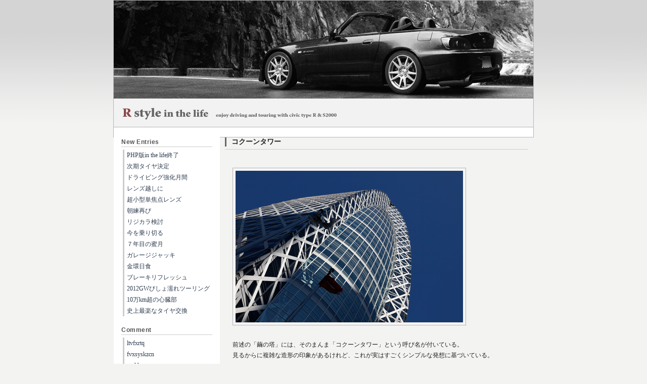

--- FILE ---
content_type: text/html
request_url: http://rstyle.secret.jp/blog_1001/index.php?mode=res_view&no=139
body_size: 4332
content:
<!-- Copyright Netmania. All Rights Reserved. http://www.netmania.jp/ -->

<!DOCTYPE html PUBLIC "-//W3C//DTD XHTML 1.0 Strict//EN" "http://www.w3.org/TR/xhtml1/DTD/xhtml1-strict.dtd">
<html xmlns="http://www.w3.org/1999/xhtml" xml:lang="ja" lang="ja">
<head>
<meta http-equiv="Content-Type" content="text/html; charset=Shift_JIS">
<meta http-equiv="content-style-type" content="style/css">
<meta name="description" content="">
<link rel="alternate" type="application/rss+xml" title="RSS" href="index.rdf">
<link rel="stylesheet" href="style.css">
<title>コクーンタワー：</title>
<style type="text/css">
<!--
.style1 {color: #FF0000}
.style2 {font-size: 10px}
body {
	margin-top: 0px;
}
-->
</style>
</head>

<body>

<!-- *** ヘッダー ***-->

<div id="head">
<h1><a href="/blog_1001/index.php"></a></h1>
<h2></h2>
</div>

<!-- *** ヘッダー終了 ***-->

<div id="out">
<div id="main">
<div class="entry">
<h3>コクーンタワー</h3>
<div class="box"><br /><img src="./image/life_772.jpg" alt="life_772.jpg" width="450" height="300"><br /><br />前述の「繭の塔」には、そのまんま「コクーンタワー」という呼び名が付いている。<br />見るからに複雑な造形の印象があるけれど、これが実はすごくシンプルな発想に基づいている。<br /><br />まず目を引く表皮の絹糸が絡み付くような無数の白い帯だが、近くから見るとわかるように、実は規則的な格子状の網目があって、そこにランダムに帯が張り付いている。<br />この規則的な格子は、このビルの骨格の一部を為している構造体。ランダムの帯は、ガラス面に貼られたグラフィックだ。<br /><br />そしてこのビルの奇妙な形状だが、真上から見ると、実にシンプルなカタチをしている。<br />センターコアの構造体に、先程の格子状のフレームが３方から頂上で寄り添い合い、フレームとフレームの隙間は、ガラスのカーテンウォールで埋められている。<br />単純に言えばそれだけで説明がついてしまうほどの簡潔さなのだ。<br />それでいてこれだけの造形が創れてしまっていることが、とにかく素晴らしい。建物を平面に解くと、その凄さがよくわかる。<br /><br />その理路整然としたシンプルな造形により、都市のシンボルとしての魅力的な形態を生み出す。シンプルな形態は、常に美的感覚の琴線に触れる。<br />生み出された時代は違えど、西新宿の主である東京都庁舎と同様の魅力が備わっていた。<br />一見まったく異なる雰囲気の両建築だが、シンプルな構成要素によるシンボリックな造形っていう面での完成度と魅力は、どちらの建築も群を抜いている。<br /><br />ちなみに両建築とも実は同じ丹下事務所の設計によるもの。<br />ただ、都庁舎が巨匠丹下健三晩年の代表作なのに対し、コクーンタワーは息子丹下憲孝率いる第二世代丹下事務所の作品。<br />その事実抜きにしても似たような評価になったと思うが、何となく受け継がれたDNA的なものを感じざるにはいられないのだ。</div>
<div class="box_exc"></div>
<div class="end_res">2009/02/05(Thu) 00:38:50 | <a href="/blog_1001/index.php?mode=cat_view&amp;cat=0">以前のコメント</a></div>
</div>
<a name="nmjp141"></a>
<div class="comments">
<h4>Re:コクーンタワー</h4>
バージュ・アル・アラブとは大きく出ましたね～（笑<br><br>日本には地震や台風といった天災が豊富なので、建物ひとつ建てるにも、クリアしなければならない厳しい条件が存在します。<br>加えて、2000年近い独特の歴史文化が存在するわけで。。<br><br>それを踏まえながらも新しい形態（造形だけでなく機能的な面や技術的な面も）を追求していく。<br>その精神が結実してるものには、やはり感動させる何かがありますね。
<div class="com_end">1059(2009/02/07(Sat) 09:10:17)</div>
</div>

<a name="nmjp140"></a>
<div class="comments">
<h4>Re:コクーンタワー</h4>
こうやって見るとほんと不思議な建物ですね。<br>建築関係の方には興味をそそられる建物なのでしょう。ほんと繭みたいっ。<br><br>こんな建物を最近どこかで見たなぁ～と思ってたら、とある雑誌でみた<br>ドバイにあるバージュ・アル・アラブと言う最高級ホテルにそっくりだなと思いました。<br><br>建物っていうよりオブジェですね(^-^)<br>
<div class="com_end">TSUYOSHI(2009/02/07(Sat) 00:54:14)</div>
</div>




<div class="com_form">
<form method="post" action="/blog_1001/index.php">
Tittle:
<input type="text" name="subject" value="Re:コクーンタワー" size="35" />
Name:<input type="text" name="namae" size="13" value="guest" />
<textarea name="comment" cols="49" rows="6"></textarea>
<br />
<input type="hidden" name="no" value="139" />
<input type="hidden" name="dateno" value="200902" />
<input type="hidden" name="mode" value="res_reg" />
<div class="com_bot">

<input type=submit value=Comment class=button>
</div>
</form>
</div>

<div class="next"><a href="/blog_1001/index.php?mode=res_view&amp;no=142">&laquo;&nbsp;Back</a>&nbsp;|&nbsp;</a><a href="/blog_1001/index.php">Home</a>&nbsp;|&nbsp;<a href="/blog_1001/index.php?mode=res_view&amp;no=136">Next&nbsp;&raquo;</a></div>
</div><!--main-->





<div id="side">

<h4>New Entries</h4>
<ul><li><a href="/blog_1001/index.php?mode=res_view&amp;no=1213">PHP版in the life終了</a></li>

<li><a href="/blog_1001/index.php?mode=res_view&amp;no=1208">次期タイヤ決定</a></li>

<li><a href="/blog_1001/index.php?mode=res_view&amp;no=1202">ドライビング強化月間</a></li>

<li><a href="/blog_1001/index.php?mode=res_view&amp;no=1199">レンズ越しに</a></li>

<li><a href="/blog_1001/index.php?mode=res_view&amp;no=1196">超小型単焦点レンズ</a></li>

<li><a href="/blog_1001/index.php?mode=res_view&amp;no=1193">朝練再び</a></li>

<li><a href="/blog_1001/index.php?mode=res_view&amp;no=1182">リジカラ検討</a></li>

<li><a href="/blog_1001/index.php?mode=res_view&amp;no=1179">今を乗り切る</a></li>

<li><a href="/blog_1001/index.php?mode=res_view&amp;no=1178">７年目の蜜月</a></li>

<li><a href="/blog_1001/index.php?mode=res_view&amp;no=1175">ガレージジャッキ</a></li>

<li><a href="/blog_1001/index.php?mode=res_view&amp;no=1174">金環日食</a></li>

<li><a href="/blog_1001/index.php?mode=res_view&amp;no=1169">ブレーキリフレッシュ</a></li>

<li><a href="/blog_1001/index.php?mode=res_view&amp;no=1166">2012GWびしょ濡れツーリング</a></li>

<li><a href="/blog_1001/index.php?mode=res_view&amp;no=1161">10万km超の心臓部</a></li>

<li><a href="/blog_1001/index.php?mode=res_view&amp;no=1158">史上最楽なタイヤ交換</a></li>

</ul>

<h4>Comment</h4>
<ul><li><a href="/blog_1001/index.php?mode=res_view&amp;no=709#nmjp1">ltvfxrtq</a></li>
<li><a href="/blog_1001/index.php?mode=res_view&amp;no=818#nmjp1">fvxsyskzcn</a></li>
<li><a href="/blog_1001/index.php?mode=res_view&amp;no=1#nmjp1">eyrhbocp</a></li>
<li><a href="/blog_1001/index.php?mode=res_view&amp;no=1213#nmjp1">Аварийное вскрытие дверных замков в Москве срочно</a></li>
<li><a href="/blog_1001/index.php?mode=res_view&amp;no=1213#nmjp1">arbaletof from is ru</a></li>
<li><a href="/blog_1001/index.php?mode=res_view&amp;no=1213#nmjp1">Форум отзывы<br></a></li>
</ul>

<h4>Categories</h4>
<ul><li><a href="/blog_1001/index.php?mode=cat_view&amp;cat=0">以前のコメント</a></li><li><a href="/blog_1001/index.php?mode=cat_view&amp;cat=4">お知らせ</a></li><li><a href="/blog_1001/index.php?mode=cat_view&amp;cat=5">S2000</a></li><li><a href="/blog_1001/index.php?mode=cat_view&amp;cat=6">Touring &amp; Driving</a></li><li><a href="/blog_1001/index.php?mode=cat_view&amp;cat=7">Trekking</a></li><li><a href="/blog_1001/index.php?mode=cat_view&amp;cat=8">カメラ</a></li><li><a href="/blog_1001/index.php?mode=cat_view&amp;cat=9">クルマ</a></li><li><a href="/blog_1001/index.php?mode=cat_view&amp;cat=10">スナップ</a></li><li><a href="/blog_1001/index.php?mode=cat_view&amp;cat=11">温泉クラブ</a></li><li><a href="/blog_1001/index.php?mode=cat_view&amp;cat=12">日常</a></li><li><a href="/blog_1001/index.php?mode=cat_view&amp;cat=13">Tool</a></li><li><a href="/blog_1001/index.php?mode=cat_view&amp;cat=14">apple</a></li><li><a href="/blog_1001/index.php?mode=cat_view&amp;cat=15">alfa GT</a></li></ul>

<h4>Archives(764)</h4>
<ul>
<li class="archive"><a href="/blog_1001/index.php?mode=past_show&amp;date=201207"> 2012 年 07 月 (3)</a></li><li class="archive"><a href="/blog_1001/index.php?mode=past_show&amp;date=201206"> 2012 年 06 月 (6)</a></li><li class="archive"><a href="/blog_1001/index.php?mode=past_show&amp;date=201205"> 2012 年 05 月 (4)</a></li><li class="archive"><a href="/blog_1001/index.php?mode=past_show&amp;date=201204"> 2012 年 04 月 (7)</a></li><li class="archive"><a href="/blog_1001/index.php?mode=past_show&amp;date=201203"> 2012 年 03 月 (1)</a></li><li class="archive"><a href="/blog_1001/index.php?mode=past_show&amp;date=201202"> 2012 年 02 月 (7)</a></li><li class="archive"><a href="/blog_1001/index.php?mode=past_show&amp;date=201201"> 2012 年 01 月 (4)</a></li><li class="archive"><a href="/blog_1001/index.php?mode=past_show&amp;date=201112"> 2011 年 12 月 (8)</a></li><li class="archive"><a href="/blog_1001/index.php?mode=past_show&amp;date=201111"> 2011 年 11 月 (3)</a></li><li class="archive"><a href="/blog_1001/index.php?mode=past_show&amp;date=201108"> 2011 年 08 月 (1)</a></li><li class="archive"><a href="/blog_1001/index.php?mode=past_show&amp;date=201107"> 2011 年 07 月 (7)</a></li><li class="archive"><a href="/blog_1001/index.php?mode=past_show&amp;date=201106"> 2011 年 06 月 (12)</a></li><li class="archive"><a href="/blog_1001/index.php?mode=past_show&amp;date=201105"> 2011 年 05 月 (7)</a></li><li class="archive"><a href="/blog_1001/index.php?mode=past_show&amp;date=201104"> 2011 年 04 月 (13)</a></li><li class="archive"><a href="/blog_1001/index.php?mode=past_show&amp;date=201103"> 2011 年 03 月 (5)</a></li><li class="archive"><a href="/blog_1001/index.php?mode=past_show&amp;date=201102"> 2011 年 02 月 (9)</a></li><li class="archive"><a href="/blog_1001/index.php?mode=past_show&amp;date=201101"> 2011 年 01 月 (8)</a></li><li class="archive"><a href="/blog_1001/index.php?mode=past_show&amp;date=201012"> 2010 年 12 月 (7)</a></li><li class="archive"><a href="/blog_1001/index.php?mode=past_show&amp;date=201011"> 2010 年 11 月 (15)</a></li><li class="archive"><a href="/blog_1001/index.php?mode=past_show&amp;date=201010"> 2010 年 10 月 (16)</a></li><li class="archive"><a href="/blog_1001/index.php?mode=past_show&amp;date=201009"> 2010 年 09 月 (17)</a></li><li class="archive"><a href="/blog_1001/index.php?mode=past_show&amp;date=201006"> 2010 年 06 月 (10)</a></li><li class="archive"><a href="/blog_1001/index.php?mode=past_show&amp;date=201005"> 2010 年 05 月 (6)</a></li><li class="archive"><a href="/blog_1001/index.php?mode=past_show&amp;date=201004"> 2010 年 04 月 (19)</a></li><li class="archive"><a href="/blog_1001/index.php?mode=past_show&amp;date=201003"> 2010 年 03 月 (19)</a></li><li class="archive"><a href="/blog_1001/index.php?mode=past_show&amp;date=201002"> 2010 年 02 月 (11)</a></li><li class="archive"><a href="/blog_1001/index.php?mode=past_show&amp;date=201001"> 2010 年 01 月 (22)</a></li><li class="archive"><a href="/blog_1001/index.php?mode=past_show&amp;date=200912"> 2009 年 12 月 (11)</a></li><li class="archive"><a href="/blog_1001/index.php?mode=past_show&amp;date=200911"> 2009 年 11 月 (4)</a></li><li class="archive"><a href="/blog_1001/index.php?mode=past_show&amp;date=200910"> 2009 年 10 月 (8)</a></li><li class="archive"><a href="/blog_1001/index.php?mode=past_show&amp;date=200909"> 2009 年 09 月 (11)</a></li><li class="archive"><a href="/blog_1001/index.php?mode=past_show&amp;date=200908"> 2009 年 08 月 (10)</a></li><li class="archive"><a href="/blog_1001/index.php?mode=past_show&amp;date=200907"> 2009 年 07 月 (19)</a></li><li class="archive"><a href="/blog_1001/index.php?mode=past_show&amp;date=200906"> 2009 年 06 月 (15)</a></li><li class="archive"><a href="/blog_1001/index.php?mode=past_show&amp;date=200905"> 2009 年 05 月 (8)</a></li><li class="archive"><a href="/blog_1001/index.php?mode=past_show&amp;date=200904"> 2009 年 04 月 (9)</a></li><li class="archive"><a href="/blog_1001/index.php?mode=past_show&amp;date=200903"> 2009 年 03 月 (8)</a></li><li class="archive"><a href="/blog_1001/index.php?mode=past_show&amp;date=200902"> 2009 年 02 月 (16)</a></li><li class="archive"><a href="/blog_1001/index.php?mode=past_show&amp;date=200901"> 2009 年 01 月 (9)</a></li><li class="archive"><a href="/blog_1001/index.php?mode=past_show&amp;date=200812"> 2008 年 12 月 (4)</a></li><li class="archive"><a href="/blog_1001/index.php?mode=past_show&amp;date=200811"> 2008 年 11 月 (13)</a></li><li class="archive"><a href="/blog_1001/index.php?mode=past_show&amp;date=200810"> 2008 年 10 月 (14)</a></li><li class="archive"><a href="/blog_1001/index.php?mode=past_show&amp;date=200809"> 2008 年 09 月 (15)</a></li><li class="archive"><a href="/blog_1001/index.php?mode=past_show&amp;date=200808"> 2008 年 08 月 (10)</a></li><li class="archive"><a href="/blog_1001/index.php?mode=past_show&amp;date=200807"> 2008 年 07 月 (12)</a></li><li class="archive"><a href="/blog_1001/index.php?mode=past_show&amp;date=200806"> 2008 年 06 月 (10)</a></li><li class="archive"><a href="/blog_1001/index.php?mode=past_show&amp;date=200805"> 2008 年 05 月 (11)</a></li><li class="archive"><a href="/blog_1001/index.php?mode=past_show&amp;date=200804"> 2008 年 04 月 (10)</a></li><li class="archive"><a href="/blog_1001/index.php?mode=past_show&amp;date=200803"> 2008 年 03 月 (12)</a></li><li class="archive"><a href="/blog_1001/index.php?mode=past_show&amp;date=200802"> 2008 年 02 月 (10)</a></li><li class="archive"><a href="/blog_1001/index.php?mode=past_show&amp;date=200801"> 2008 年 01 月 (10)</a></li><li class="archive"><a href="/blog_1001/index.php?mode=past_show&amp;date=200712"> 2007 年 12 月 (15)</a></li><li class="archive"><a href="/blog_1001/index.php?mode=past_show&amp;date=200711"> 2007 年 11 月 (21)</a></li><li class="archive"><a href="/blog_1001/index.php?mode=past_show&amp;date=200710"> 2007 年 10 月 (14)</a></li><li class="archive"><a href="/blog_1001/index.php?mode=past_show&amp;date=200709"> 2007 年 09 月 (15)</a></li><li class="archive"><a href="/blog_1001/index.php?mode=past_show&amp;date=200708"> 2007 年 08 月 (7)</a></li><li class="archive"><a href="/blog_1001/index.php?mode=past_show&amp;date=200707"> 2007 年 07 月 (12)</a></li><li class="archive"><a href="/blog_1001/index.php?mode=past_show&amp;date=200706"> 2007 年 06 月 (11)</a></li><li class="archive"><a href="/blog_1001/index.php?mode=past_show&amp;date=200705"> 2007 年 05 月 (5)</a></li><li class="archive"><a href="/blog_1001/index.php?mode=past_show&amp;date=200704"> 2007 年 04 月 (14)</a></li><li class="archive"><a href="/blog_1001/index.php?mode=past_show&amp;date=200703"> 2007 年 03 月 (16)</a></li><li class="archive"><a href="/blog_1001/index.php?mode=past_show&amp;date=200702"> 2007 年 02 月 (17)</a></li><li class="archive"><a href="/blog_1001/index.php?mode=past_show&amp;date=200701"> 2007 年 01 月 (16)</a></li><li class="archive"><a href="/blog_1001/index.php?mode=past_show&amp;date=200612"> 2006 年 12 月 (15)</a></li><li class="archive"><a href="/blog_1001/index.php?mode=past_show&amp;date=200611"> 2006 年 11 月 (6)</a></li><li class="archive"><a href="/blog_1001/index.php?mode=past_show&amp;date=200610"> 2006 年 10 月 (6)</a></li><li class="archive"><a href="/blog_1001/index.php?mode=past_show&amp;date=200609"> 2006 年 09 月 (6)</a></li><li class="archive"><a href="/blog_1001/index.php?mode=past_show&amp;date=200608"> 2006 年 08 月 (10)</a></li><li class="archive"><a href="/blog_1001/index.php?mode=past_show&amp;date=200607"> 2006 年 07 月 (8)</a></li><li class="archive"><a href="/blog_1001/index.php?mode=past_show&amp;date=200606"> 2006 年 06 月 (11)</a></li><li class="archive"><a href="/blog_1001/index.php?mode=past_show&amp;date=200605"> 2006 年 05 月 (9)</a></li><li class="archive"><a href="/blog_1001/index.php?mode=past_show&amp;date=200604"> 2006 年 04 月 (7)</a></li><li class="archive"><a href="/blog_1001/index.php?mode=past_show&amp;date=200603"> 2006 年 03 月 (11)</a></li><li class="archive"><a href="/blog_1001/index.php?mode=past_show&amp;date=200602"> 2006 年 02 月 (6)</a></li>
<li><a href="/blog_1001/index.php?mode=past">過去ログ</a></li>
</ul>

<h4>Link</h4>
<ul><li><a href="http://rstyle.secret.jp">R style</a></li><li><a href="http://rstyle.secret.jp/s2000report.html">S2000 garage</a></li><li><a href="http://rstyle.secret.jp/touring_s2000_01.html">Touring S2000</a></li></ul>

<h4>Search</h4>
<div class="search">
<form method="post" action="/blog_1001/index.php">
<input type="text" name="word" size="15" />
<input type="hidden" name="mode" value="search" />
<input type=submit value=Search class=button>
</form>
</div>

<div align="center"><a href="index.rdf"><img src="./image/rss.gif"></a>
<a href="http://www.netmania.jp/" target="_blank" title="ネットマニア"><img src="./image/banner.gif"></a></div>
</div><!-- side end -->

<span class="style2"><br class="clear">
</span></div>
<span class="style2">
<!--out-->
</span>
<div id="foot"><span class="style2"><a href="/blog_1001/index.php" title=""><span class="style1">R</span> style since 2002. Copyright 1059. All Rights Reserved.</a><br />
    <!-- 著作権表示の削除は禁止です。以下を消した場合は故意に消したと見なします。 -->
    <a href="http://www.netmania.jp/" target="_blank" title="ネットマニア">[PHPウェブログシステム3.1 ネットマニア]</a></span></div>
</body>
</html>
<!-- Copyright (C) Netmania. All Rights Reserved. http://www.netmania.jp/ -->

--- FILE ---
content_type: text/css
request_url: http://rstyle.secret.jp/blog_1001/style.css
body_size: 2028
content:
@charset "Shift_JIS";

/* PHPWeblogSystem3.1					*/
/* 著作権表示の削除は禁止です。				*/
/* 商用利用は使用許諾が必要です。無断使用はできません。	*/
/* 再配布は禁止です。					*/
/* ネットマニア　http://www.netmania.jp			*/
/* PHP ese Dev. - FLEUGELz/斧龍蹴頭 			*/

/* ---------- 全体の設定 ---------- */
body{text-align:center;color:#222;background-image: url("./image/bg.gif");background-repeat: repeat-x;background-color:#F3F3F2;margin:10px 0 0 0;padding:0;font-size:12px;line-height:150%;}

/* ---------- 基本リンク ---------- */
a:link {color: #17327B;text-decoration: none;}
a:hover {color: #333;text-decoration: none;background-color:#F5F5F5;}
a:visited {color: #838FAB;text-decoration: none;}

/* ---------- 外枠 ---------- */
#out {text-align:left;margin:0 auto 10px auto;width:830px;border-color:#B5B5B5;border-width:1px;border-style:solid;background-color:#FFF;}

/* ---------- ヘッダー(ヘッダの背景画像はここで変更) ---------- */
#head {margin:0 auto;border-top:#B5B5B5 1px solid;border-left:#B5B5B5 1px solid;border-right:#B5B5B5 1px solid;text-align:left;width:830px;background-color:#FFF;background-image: url("./image/topimage_04.jpg");height:250px;}
#head a:link,#head a:visited{color:#444;text-decoration:none;}
#head a:hover{ color:#222; text-decoration:none; }

/* ---------- サイト名 ---------- */
h1 {font-family: arial, sans-serif;font-size:20px;margin:40px 0 10px 20px;}
h2 {font-size:12px;font-weight:normal;margin:5px 0 20px 20px;}

/* ---------- プロフィール ---------- */
.profile {margin:5px 15px 18px 15px;line-height:120%;font-size:10px;}
.profile img{border-color:#B5B5B5;border-width:1px;border-style:solid;padding:5px;margin:5px 0;}

/* ---------- メイン ---------- */
#main {margin:20px 10px 0 0;width:600px;float:right;}
#main img {margin: 0px;padding: 5px;background-color: #F5F5F5;border-color:#B5B5B5;border-width:1px;border-style:solid;}
.box a:link,.box a:visited{color:#464EC1;text-decoration:none;}
.box a:hover{ color:#CC6633; text-decoration:underline; }
/* ---------- エントリー ---------- */
.entry {margin:0;}
.entry h3 {font-size:14px;padding:0 0 0 10px;margin:0 0 5px 0;border-left: #666 3px solid;}
.box {line-height:180%;padding:15px 0 15px 15px;text-align:left;border-top:#ccc 1px solid;}
.end {font-family: arial, sans-serif;color:#999;font-size:10px;margin:0px 0px 60px 0;text-align:right;padding:3px 6px 0 0;}

/* ---------- 個別ページ・コメント ---------- */
.end_res {font-family: arial, sans-serif;color:#999;font-size:10px;margin:0px 0px 60px 0;text-align:right;padding:3px 6px 8px 0;border-bottom:#EFEFEF 1px solid;}
.extend {margin:10px;text-align:left;}
.extend a:hover{background-color:#EFEFEF;}
.box_ex {line-height:180%;padding:0 0 0 10px;text-align:left;margin:0 0 20px 40px;border-left:#EFEFEF 4px solid;}
.box_exc {line-height:180%;padding:0;text-align:left;margin:0 0 20px 15px;}

/* ---------- コメント表示部分 ---------- */
.comments {margin:10px 0 0 50px;}
.comments h4 {font-size:12px;padding:0 0 0 7px;margin:0 0 13px 0;border-left: #666 2px solid;}
.com_end {text-align:right;margin:8px 0 30px 0px;font-size:10px;color:#999;border-bottom:1px solid #E4E4E4;font-family: Osaka,Verdana,Arial,Helvetica,sans-serif;padding:0 0 3px 0;} 
.com_form {font-size:10px;margin:0 0 0 90px;text-align:right;font-family: Osaka,Verdana,Arial,Helvetica,sans-serif;}
.com_bot {margin:5px 0;}
.com_form textarea {width:360px;}

/* ---------- ページ送り ---------- */
.next {text-align:center;font-family: arial, sans-serif;margin:10px 0 30px 0;color:#ccc}
.next a:link,a:visited {padding:2px 5px;color: #17327B;}
.next a:hover {padding:2px 5px;border-color:#B5B5B5;border-width:1px;border-style:solid;color: #17327B;background-color:#EFEFEF;text-decoration: none;color: #17327B;}

/* ---------- サイドメニュー ---------- */
#side {margin:0;width:210px;float:left;background-color:#FFFFFF;padding:20px 0;}
#side h4 {font-family: arial, sans-serif;font-size:12px;letter-spacing:0.4pt;color:#555;font-weight:bold;border-bottom:1px solid #ccc;margin:0 15px 5px 15px}
#side ul {padding:0;margin:0 15px 18px 18px;list-style:none;}
#side li {display: inline;margin:1px 0;}
#side li a:hover {padding: 2px 0 2px 5px;border-left:3px solid #999999;color: #17327B;text-decoration: underline;}
#side li a {color: #2d3b4e;text-decoration: none;border-left:3px solid #ccc;padding: 2px 0 2px 5px;display: block;position: relative;}

/* ---------- 検索部分 ---------- */
.search {text-align:center;margin:10px 0 15px 0;}

/* ---------- フリーエリア ---------- */
.free {margin:10px 15px;}

#counter {font-family: Osaka,Verdana,Arial,Helvetica,sans-serif;margin:5px 0 10px 0;font-size:14px;letter-spacing:0.5pt;}

#rss {width:150px;padding:5px;}
/* ---------- フッター ---------- */
#foot {width:730px;font-family: Osaka,Verdana,Arial,Helvetica,sans-serif;text-align:center;margin:5px auto;padding:0 0 15px 0;}
#foot a:link,a:visited {padding:2px 5px;color: #17327B;}
#foot a:hover {padding:2px 5px;border-color:#B5B5B5;border-width:1px;border-style:solid;color: #17327B;background-color:#D6F1FF;text-decoration: none;color: #17327B;}

/* ---------- 他 ---------- */
#main H2 {font-size:14px;padding:3px 0 3px 2px;margin:0 0 10px 0;font-weight:normal;border-color:#DFDFDF;border-width:0 0 3px 0;border-style:solid;color:#333;}
.archive {	font-family: arial, sans-serif;}
.back {text-align:center;margin:0;font-size:10px;padding:0 0 15px 0;font-weight:normal;color:#008000;}

#conf {padding:5px;border-color:#cccccc;border-width:1px;border-style:solid;text-align:left;margin:30px auto;width:700px;}
/* ---------- トラックバック・検索結果本文 */
.ts_com {font-size:10px;line-height:125%;color:#565555;font-family: Osaka,Verdana,Arial,Helvetica,sans-serif;}

/* ---------- トラックバック・検索結果日付 */
.ts_day {margin:5px 5px 30px 0;text-align:right;font-size:10px;font-family: Osaka,Verdana,Arial,Helvetica,sans-serif;color:#008000;border-bottom:1px solid #E4E4E4;}

/* ---------- 一括指定 */
INPUT.button {border-top:#D6D6D6 1px solid;border-left:#D6D6D6 1px solid;border-bottom:#BDBDBD 1px solid;border-right:#BDBDBD 1px solid;text-transform:uppercase;color:#444;font-size:10px;background-image: url(./sys_img/button.gif);background-repeat:repeat-x;FONT-FAMILY: Tahoma, Verdana, sans-serif}
input,textarea {border-right:1px solid #EFE;border-bottom:1px solid #EFE;border-top:1px solid #ccc;border-left:1px solid #ccc;padding:1px 0;}
img{border:none;}
.clear {clear:both;}
form {margin:0;padding:0}
blockquote {border-color:#360;border-width:1px;border-style:dotted;padding:10px;}


